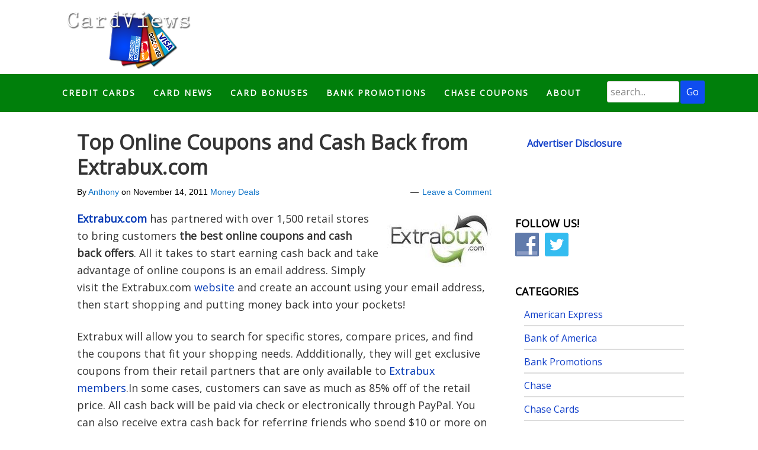

--- FILE ---
content_type: text/html; charset=UTF-8
request_url: https://www.cardviews.com/tag/best-online-discounts/
body_size: 10192
content:
<!DOCTYPE html>
<html lang="en-US">
<head >
<meta charset="UTF-8" />
		<meta name="robots" content="noindex" />
		<meta name="viewport" content="width=device-width, initial-scale=1" />
<meta name="viewport" content="width=device-width, initial-scale=1.0"/>
<title>best online discounts</title>
<meta name='robots' content='max-image-preview:large' />
<link rel='dns-prefetch' href='//static.addtoany.com' />
<link rel='dns-prefetch' href='//fonts.googleapis.com' />
<link rel="alternate" type="application/rss+xml" title="CardViews &raquo; Feed" href="https://www.cardviews.com/feed/" />
<link rel="alternate" type="application/rss+xml" title="CardViews &raquo; Comments Feed" href="https://www.cardviews.com/comments/feed/" />
<link rel="alternate" type="application/rss+xml" title="CardViews &raquo; best online discounts Tag Feed" href="https://www.cardviews.com/tag/best-online-discounts/feed/" />
<link rel="canonical" href="https://www.cardviews.com/tag/best-online-discounts/" />
<style id='wp-img-auto-sizes-contain-inline-css' type='text/css'>
img:is([sizes=auto i],[sizes^="auto," i]){contain-intrinsic-size:3000px 1500px}
/*# sourceURL=wp-img-auto-sizes-contain-inline-css */
</style>
<link rel='stylesheet' id='card-views-css' href='https://www.cardviews.com/wp-content/themes/card-views/style.css?ver=1.0' type='text/css' media='all' />
<style id='wp-emoji-styles-inline-css' type='text/css'>

	img.wp-smiley, img.emoji {
		display: inline !important;
		border: none !important;
		box-shadow: none !important;
		height: 1em !important;
		width: 1em !important;
		margin: 0 0.07em !important;
		vertical-align: -0.1em !important;
		background: none !important;
		padding: 0 !important;
	}
/*# sourceURL=wp-emoji-styles-inline-css */
</style>
<style id='wp-block-library-inline-css' type='text/css'>
:root{--wp-block-synced-color:#7a00df;--wp-block-synced-color--rgb:122,0,223;--wp-bound-block-color:var(--wp-block-synced-color);--wp-editor-canvas-background:#ddd;--wp-admin-theme-color:#007cba;--wp-admin-theme-color--rgb:0,124,186;--wp-admin-theme-color-darker-10:#006ba1;--wp-admin-theme-color-darker-10--rgb:0,107,160.5;--wp-admin-theme-color-darker-20:#005a87;--wp-admin-theme-color-darker-20--rgb:0,90,135;--wp-admin-border-width-focus:2px}@media (min-resolution:192dpi){:root{--wp-admin-border-width-focus:1.5px}}.wp-element-button{cursor:pointer}:root .has-very-light-gray-background-color{background-color:#eee}:root .has-very-dark-gray-background-color{background-color:#313131}:root .has-very-light-gray-color{color:#eee}:root .has-very-dark-gray-color{color:#313131}:root .has-vivid-green-cyan-to-vivid-cyan-blue-gradient-background{background:linear-gradient(135deg,#00d084,#0693e3)}:root .has-purple-crush-gradient-background{background:linear-gradient(135deg,#34e2e4,#4721fb 50%,#ab1dfe)}:root .has-hazy-dawn-gradient-background{background:linear-gradient(135deg,#faaca8,#dad0ec)}:root .has-subdued-olive-gradient-background{background:linear-gradient(135deg,#fafae1,#67a671)}:root .has-atomic-cream-gradient-background{background:linear-gradient(135deg,#fdd79a,#004a59)}:root .has-nightshade-gradient-background{background:linear-gradient(135deg,#330968,#31cdcf)}:root .has-midnight-gradient-background{background:linear-gradient(135deg,#020381,#2874fc)}:root{--wp--preset--font-size--normal:16px;--wp--preset--font-size--huge:42px}.has-regular-font-size{font-size:1em}.has-larger-font-size{font-size:2.625em}.has-normal-font-size{font-size:var(--wp--preset--font-size--normal)}.has-huge-font-size{font-size:var(--wp--preset--font-size--huge)}.has-text-align-center{text-align:center}.has-text-align-left{text-align:left}.has-text-align-right{text-align:right}.has-fit-text{white-space:nowrap!important}#end-resizable-editor-section{display:none}.aligncenter{clear:both}.items-justified-left{justify-content:flex-start}.items-justified-center{justify-content:center}.items-justified-right{justify-content:flex-end}.items-justified-space-between{justify-content:space-between}.screen-reader-text{border:0;clip-path:inset(50%);height:1px;margin:-1px;overflow:hidden;padding:0;position:absolute;width:1px;word-wrap:normal!important}.screen-reader-text:focus{background-color:#ddd;clip-path:none;color:#444;display:block;font-size:1em;height:auto;left:5px;line-height:normal;padding:15px 23px 14px;text-decoration:none;top:5px;width:auto;z-index:100000}html :where(.has-border-color){border-style:solid}html :where([style*=border-top-color]){border-top-style:solid}html :where([style*=border-right-color]){border-right-style:solid}html :where([style*=border-bottom-color]){border-bottom-style:solid}html :where([style*=border-left-color]){border-left-style:solid}html :where([style*=border-width]){border-style:solid}html :where([style*=border-top-width]){border-top-style:solid}html :where([style*=border-right-width]){border-right-style:solid}html :where([style*=border-bottom-width]){border-bottom-style:solid}html :where([style*=border-left-width]){border-left-style:solid}html :where(img[class*=wp-image-]){height:auto;max-width:100%}:where(figure){margin:0 0 1em}html :where(.is-position-sticky){--wp-admin--admin-bar--position-offset:var(--wp-admin--admin-bar--height,0px)}@media screen and (max-width:600px){html :where(.is-position-sticky){--wp-admin--admin-bar--position-offset:0px}}

/*# sourceURL=wp-block-library-inline-css */
</style><style id='global-styles-inline-css' type='text/css'>
:root{--wp--preset--aspect-ratio--square: 1;--wp--preset--aspect-ratio--4-3: 4/3;--wp--preset--aspect-ratio--3-4: 3/4;--wp--preset--aspect-ratio--3-2: 3/2;--wp--preset--aspect-ratio--2-3: 2/3;--wp--preset--aspect-ratio--16-9: 16/9;--wp--preset--aspect-ratio--9-16: 9/16;--wp--preset--color--black: #000000;--wp--preset--color--cyan-bluish-gray: #abb8c3;--wp--preset--color--white: #ffffff;--wp--preset--color--pale-pink: #f78da7;--wp--preset--color--vivid-red: #cf2e2e;--wp--preset--color--luminous-vivid-orange: #ff6900;--wp--preset--color--luminous-vivid-amber: #fcb900;--wp--preset--color--light-green-cyan: #7bdcb5;--wp--preset--color--vivid-green-cyan: #00d084;--wp--preset--color--pale-cyan-blue: #8ed1fc;--wp--preset--color--vivid-cyan-blue: #0693e3;--wp--preset--color--vivid-purple: #9b51e0;--wp--preset--gradient--vivid-cyan-blue-to-vivid-purple: linear-gradient(135deg,rgb(6,147,227) 0%,rgb(155,81,224) 100%);--wp--preset--gradient--light-green-cyan-to-vivid-green-cyan: linear-gradient(135deg,rgb(122,220,180) 0%,rgb(0,208,130) 100%);--wp--preset--gradient--luminous-vivid-amber-to-luminous-vivid-orange: linear-gradient(135deg,rgb(252,185,0) 0%,rgb(255,105,0) 100%);--wp--preset--gradient--luminous-vivid-orange-to-vivid-red: linear-gradient(135deg,rgb(255,105,0) 0%,rgb(207,46,46) 100%);--wp--preset--gradient--very-light-gray-to-cyan-bluish-gray: linear-gradient(135deg,rgb(238,238,238) 0%,rgb(169,184,195) 100%);--wp--preset--gradient--cool-to-warm-spectrum: linear-gradient(135deg,rgb(74,234,220) 0%,rgb(151,120,209) 20%,rgb(207,42,186) 40%,rgb(238,44,130) 60%,rgb(251,105,98) 80%,rgb(254,248,76) 100%);--wp--preset--gradient--blush-light-purple: linear-gradient(135deg,rgb(255,206,236) 0%,rgb(152,150,240) 100%);--wp--preset--gradient--blush-bordeaux: linear-gradient(135deg,rgb(254,205,165) 0%,rgb(254,45,45) 50%,rgb(107,0,62) 100%);--wp--preset--gradient--luminous-dusk: linear-gradient(135deg,rgb(255,203,112) 0%,rgb(199,81,192) 50%,rgb(65,88,208) 100%);--wp--preset--gradient--pale-ocean: linear-gradient(135deg,rgb(255,245,203) 0%,rgb(182,227,212) 50%,rgb(51,167,181) 100%);--wp--preset--gradient--electric-grass: linear-gradient(135deg,rgb(202,248,128) 0%,rgb(113,206,126) 100%);--wp--preset--gradient--midnight: linear-gradient(135deg,rgb(2,3,129) 0%,rgb(40,116,252) 100%);--wp--preset--font-size--small: 13px;--wp--preset--font-size--medium: 20px;--wp--preset--font-size--large: 36px;--wp--preset--font-size--x-large: 42px;--wp--preset--spacing--20: 0.44rem;--wp--preset--spacing--30: 0.67rem;--wp--preset--spacing--40: 1rem;--wp--preset--spacing--50: 1.5rem;--wp--preset--spacing--60: 2.25rem;--wp--preset--spacing--70: 3.38rem;--wp--preset--spacing--80: 5.06rem;--wp--preset--shadow--natural: 6px 6px 9px rgba(0, 0, 0, 0.2);--wp--preset--shadow--deep: 12px 12px 50px rgba(0, 0, 0, 0.4);--wp--preset--shadow--sharp: 6px 6px 0px rgba(0, 0, 0, 0.2);--wp--preset--shadow--outlined: 6px 6px 0px -3px rgb(255, 255, 255), 6px 6px rgb(0, 0, 0);--wp--preset--shadow--crisp: 6px 6px 0px rgb(0, 0, 0);}:where(.is-layout-flex){gap: 0.5em;}:where(.is-layout-grid){gap: 0.5em;}body .is-layout-flex{display: flex;}.is-layout-flex{flex-wrap: wrap;align-items: center;}.is-layout-flex > :is(*, div){margin: 0;}body .is-layout-grid{display: grid;}.is-layout-grid > :is(*, div){margin: 0;}:where(.wp-block-columns.is-layout-flex){gap: 2em;}:where(.wp-block-columns.is-layout-grid){gap: 2em;}:where(.wp-block-post-template.is-layout-flex){gap: 1.25em;}:where(.wp-block-post-template.is-layout-grid){gap: 1.25em;}.has-black-color{color: var(--wp--preset--color--black) !important;}.has-cyan-bluish-gray-color{color: var(--wp--preset--color--cyan-bluish-gray) !important;}.has-white-color{color: var(--wp--preset--color--white) !important;}.has-pale-pink-color{color: var(--wp--preset--color--pale-pink) !important;}.has-vivid-red-color{color: var(--wp--preset--color--vivid-red) !important;}.has-luminous-vivid-orange-color{color: var(--wp--preset--color--luminous-vivid-orange) !important;}.has-luminous-vivid-amber-color{color: var(--wp--preset--color--luminous-vivid-amber) !important;}.has-light-green-cyan-color{color: var(--wp--preset--color--light-green-cyan) !important;}.has-vivid-green-cyan-color{color: var(--wp--preset--color--vivid-green-cyan) !important;}.has-pale-cyan-blue-color{color: var(--wp--preset--color--pale-cyan-blue) !important;}.has-vivid-cyan-blue-color{color: var(--wp--preset--color--vivid-cyan-blue) !important;}.has-vivid-purple-color{color: var(--wp--preset--color--vivid-purple) !important;}.has-black-background-color{background-color: var(--wp--preset--color--black) !important;}.has-cyan-bluish-gray-background-color{background-color: var(--wp--preset--color--cyan-bluish-gray) !important;}.has-white-background-color{background-color: var(--wp--preset--color--white) !important;}.has-pale-pink-background-color{background-color: var(--wp--preset--color--pale-pink) !important;}.has-vivid-red-background-color{background-color: var(--wp--preset--color--vivid-red) !important;}.has-luminous-vivid-orange-background-color{background-color: var(--wp--preset--color--luminous-vivid-orange) !important;}.has-luminous-vivid-amber-background-color{background-color: var(--wp--preset--color--luminous-vivid-amber) !important;}.has-light-green-cyan-background-color{background-color: var(--wp--preset--color--light-green-cyan) !important;}.has-vivid-green-cyan-background-color{background-color: var(--wp--preset--color--vivid-green-cyan) !important;}.has-pale-cyan-blue-background-color{background-color: var(--wp--preset--color--pale-cyan-blue) !important;}.has-vivid-cyan-blue-background-color{background-color: var(--wp--preset--color--vivid-cyan-blue) !important;}.has-vivid-purple-background-color{background-color: var(--wp--preset--color--vivid-purple) !important;}.has-black-border-color{border-color: var(--wp--preset--color--black) !important;}.has-cyan-bluish-gray-border-color{border-color: var(--wp--preset--color--cyan-bluish-gray) !important;}.has-white-border-color{border-color: var(--wp--preset--color--white) !important;}.has-pale-pink-border-color{border-color: var(--wp--preset--color--pale-pink) !important;}.has-vivid-red-border-color{border-color: var(--wp--preset--color--vivid-red) !important;}.has-luminous-vivid-orange-border-color{border-color: var(--wp--preset--color--luminous-vivid-orange) !important;}.has-luminous-vivid-amber-border-color{border-color: var(--wp--preset--color--luminous-vivid-amber) !important;}.has-light-green-cyan-border-color{border-color: var(--wp--preset--color--light-green-cyan) !important;}.has-vivid-green-cyan-border-color{border-color: var(--wp--preset--color--vivid-green-cyan) !important;}.has-pale-cyan-blue-border-color{border-color: var(--wp--preset--color--pale-cyan-blue) !important;}.has-vivid-cyan-blue-border-color{border-color: var(--wp--preset--color--vivid-cyan-blue) !important;}.has-vivid-purple-border-color{border-color: var(--wp--preset--color--vivid-purple) !important;}.has-vivid-cyan-blue-to-vivid-purple-gradient-background{background: var(--wp--preset--gradient--vivid-cyan-blue-to-vivid-purple) !important;}.has-light-green-cyan-to-vivid-green-cyan-gradient-background{background: var(--wp--preset--gradient--light-green-cyan-to-vivid-green-cyan) !important;}.has-luminous-vivid-amber-to-luminous-vivid-orange-gradient-background{background: var(--wp--preset--gradient--luminous-vivid-amber-to-luminous-vivid-orange) !important;}.has-luminous-vivid-orange-to-vivid-red-gradient-background{background: var(--wp--preset--gradient--luminous-vivid-orange-to-vivid-red) !important;}.has-very-light-gray-to-cyan-bluish-gray-gradient-background{background: var(--wp--preset--gradient--very-light-gray-to-cyan-bluish-gray) !important;}.has-cool-to-warm-spectrum-gradient-background{background: var(--wp--preset--gradient--cool-to-warm-spectrum) !important;}.has-blush-light-purple-gradient-background{background: var(--wp--preset--gradient--blush-light-purple) !important;}.has-blush-bordeaux-gradient-background{background: var(--wp--preset--gradient--blush-bordeaux) !important;}.has-luminous-dusk-gradient-background{background: var(--wp--preset--gradient--luminous-dusk) !important;}.has-pale-ocean-gradient-background{background: var(--wp--preset--gradient--pale-ocean) !important;}.has-electric-grass-gradient-background{background: var(--wp--preset--gradient--electric-grass) !important;}.has-midnight-gradient-background{background: var(--wp--preset--gradient--midnight) !important;}.has-small-font-size{font-size: var(--wp--preset--font-size--small) !important;}.has-medium-font-size{font-size: var(--wp--preset--font-size--medium) !important;}.has-large-font-size{font-size: var(--wp--preset--font-size--large) !important;}.has-x-large-font-size{font-size: var(--wp--preset--font-size--x-large) !important;}
/*# sourceURL=global-styles-inline-css */
</style>

<style id='classic-theme-styles-inline-css' type='text/css'>
/*! This file is auto-generated */
.wp-block-button__link{color:#fff;background-color:#32373c;border-radius:9999px;box-shadow:none;text-decoration:none;padding:calc(.667em + 2px) calc(1.333em + 2px);font-size:1.125em}.wp-block-file__button{background:#32373c;color:#fff;text-decoration:none}
/*# sourceURL=/wp-includes/css/classic-themes.min.css */
</style>
<link rel='stylesheet' id='contact-form-7-css' href='https://www.cardviews.com/wp-content/plugins/contact-form-7/includes/css/styles.css?ver=6.1.4' type='text/css' media='all' />
<link rel='stylesheet' id='social-widget-css' href='https://www.cardviews.com/wp-content/plugins/social-media-widget/social_widget.css?ver=322320a5230fa1833f3988dd67f69840' type='text/css' media='all' />
<link rel='stylesheet' id='child_enqueued_google_fonts-css' href='//fonts.googleapis.com/css?family=Open+Sans%7CLato%3A300%2C400%7CPT+Sans%7C&#038;ver=1.0' type='text/css' media='all' />
<link rel='stylesheet' id='tablepress-default-css' href='https://www.cardviews.com/wp-content/plugins/tablepress/css/build/default.css?ver=3.2.6' type='text/css' media='all' />
<link rel='stylesheet' id='addtoany-css' href='https://www.cardviews.com/wp-content/plugins/add-to-any/addtoany.min.css?ver=1.16' type='text/css' media='all' />
<script type="text/javascript" id="addtoany-core-js-before">
/* <![CDATA[ */
window.a2a_config=window.a2a_config||{};a2a_config.callbacks=[];a2a_config.overlays=[];a2a_config.templates={};

//# sourceURL=addtoany-core-js-before
/* ]]> */
</script>
<script type="text/javascript" defer src="https://static.addtoany.com/menu/page.js" id="addtoany-core-js"></script>
<script type="text/javascript" src="https://www.cardviews.com/wp-includes/js/jquery/jquery.min.js?ver=3.7.1" id="jquery-core-js"></script>
<script type="text/javascript" src="https://www.cardviews.com/wp-includes/js/jquery/jquery-migrate.min.js?ver=3.4.1" id="jquery-migrate-js"></script>
<script type="text/javascript" defer src="https://www.cardviews.com/wp-content/plugins/add-to-any/addtoany.min.js?ver=1.1" id="addtoany-jquery-js"></script>
<link rel="https://api.w.org/" href="https://www.cardviews.com/wp-json/" /><link rel="alternate" title="JSON" type="application/json" href="https://www.cardviews.com/wp-json/wp/v2/tags/510" /><link rel="EditURI" type="application/rsd+xml" title="RSD" href="https://www.cardviews.com/xmlrpc.php?rsd" />
<link rel="icon" href="https://www.cardviews.com/wp-content/uploads/2015/08/favicon2.png" />
<link rel="pingback" href="https://www.cardviews.com/xmlrpc.php" />
<script type="text/javascript">

  var _gaq = _gaq || [];
  _gaq.push(['_setAccount', 'UA-1169506-10']);
  _gaq.push(['_setDomainName', '.cardviews.com']);
  _gaq.push(['_trackPageview']);

  (function() {
    var ga = document.createElement('script'); ga.type = 'text/javascript'; ga.async = true;
    ga.src = ('https:' == document.location.protocol ? 'https://ssl' : 'http://www') + '.google-analytics.com/ga.js';
    var s = document.getElementsByTagName('script')[0]; s.parentNode.insertBefore(ga, s);
  })();

</script><script type="text/javascript">
var dynamik_sf_enabled = true;
var dynamik_reveal_sub_pages = true;
var media_query_small_width = 479;
</script>

<!-- Jetpack Open Graph Tags -->
<meta property="og:type" content="website" />
<meta property="og:title" content="best online discounts" />
<meta property="og:url" content="https://www.cardviews.com/tag/best-online-discounts/" />
<meta property="og:site_name" content="CardViews" />
<meta property="og:image" content="https://s0.wp.com/i/blank.jpg" />
<meta property="og:image:width" content="200" />
<meta property="og:image:height" content="200" />
<meta property="og:image:alt" content="" />
<meta property="og:locale" content="en_US" />

<!-- End Jetpack Open Graph Tags -->
</head>
<body class="archive tag tag-best-online-discounts tag-510 wp-theme-genesis wp-child-theme-card-views header-image content-sidebar genesis-breadcrumbs-hidden site-fluid override" itemscope itemtype="https://schema.org/WebPage"><div class="site-container"><header class="site-header" itemscope itemtype="https://schema.org/WPHeader"><div class="wrap"><div class="title-area"><p class="site-title" itemprop="headline"><a href="https://www.cardviews.com/">CardViews</a></p><p class="site-description" itemprop="description">Best Credit Card Deals, Bonuses, &amp; Promotions!</p></div><div class="widget-area header-widget-area"><section id="text-7" class="widget widget_text"><div class="widget-wrap">			<div class="textwidget"><a href="https://www.jdoqocy.com/click-5409577-14465627" target="_blank">
<img src="https://www.awltovhc.com/image-5409577-14465627" width="728" height="90" alt="" border="0"/></a>
</div>
		</div></section>
</div></div></header>	<div class="responsive-primary-menu-container">
		<div class="responsive-menu-icon">
			<span class="responsive-icon-bar"></span>
			<span class="responsive-icon-bar"></span>
			<span class="responsive-icon-bar"></span>
		</div>
		<h3 class="mobile-primary-toggle">MENU</h3>
	</div>
<nav class="nav-primary" aria-label="Main" itemscope itemtype="https://schema.org/SiteNavigationElement"><div class="wrap"><ul id="menu-main" class="menu genesis-nav-menu menu-primary js-superfish"><li id="menu-item-1765" class="menu-item menu-item-type-post_type menu-item-object-page menu-item-1765"><a href="https://www.cardviews.com/credit-card-rewards/" itemprop="url"><span itemprop="name">Credit Cards</span></a></li>
<li id="menu-item-1758" class="menu-item menu-item-type-post_type menu-item-object-page menu-item-1758"><a href="https://www.cardviews.com/deals/" itemprop="url"><span itemprop="name">Card News</span></a></li>
<li id="menu-item-1757" class="menu-item menu-item-type-post_type menu-item-object-page menu-item-1757"><a href="https://www.cardviews.com/card-bonuses/" itemprop="url"><span itemprop="name">Card Bonuses</span></a></li>
<li id="menu-item-1952" class="menu-item menu-item-type-post_type menu-item-object-page menu-item-1952"><a href="https://www.cardviews.com/bank-promotions/" itemprop="url"><span itemprop="name">Bank Promotions</span></a></li>
<li id="menu-item-1761" class="menu-item menu-item-type-post_type menu-item-object-page menu-item-1761"><a href="https://www.cardviews.com/bank-rate/" itemprop="url"><span itemprop="name">Chase Coupons</span></a></li>
<li id="menu-item-1759" class="menu-item menu-item-type-custom menu-item-object-custom menu-item-home menu-item-1759"><a href="https://www.cardviews.com/" itemprop="url"><span itemprop="name">About</span></a></li>
<li class="custom-search"><form class="search-form" method="get" action="https://www.cardviews.com/" role="search" itemprop="potentialAction" itemscope itemtype="https://schema.org/SearchAction"><input class="search-form-input" type="search" name="s" id="searchform-1" placeholder="search..." itemprop="query-input"><input class="search-form-submit" type="submit" value="Go"><meta content="https://www.cardviews.com/?s={s}" itemprop="target"></form></li></ul></div></nav><div class="site-inner"><div class="content-sidebar-wrap"><main class="content"><article class="post-1543 post type-post status-publish format-standard category-money-deals tag-best-cash-back tag-best-online-discounts tag-extrabux-com tag-free-coupons tag-online-rebates tag-top-online-coupons entry override" aria-label="Top Online Coupons and Cash Back from Extrabux.com" itemscope itemtype="https://schema.org/CreativeWork"><header class="entry-header"><h2 class="entry-title" itemprop="headline"><a class="entry-title-link" rel="bookmark" href="https://www.cardviews.com/top-online-coupons-and-cash-back-from-extrabux-com/">Top Online Coupons and Cash Back from Extrabux.com</a></h2>
<p class="entry-meta"><div class="two-thirds first" style="font-size: 1.4rem; ">By <span class="entry-author" itemprop="author" itemscope itemtype="https://schema.org/Person"><a href="https://www.cardviews.com/author/anthony-nguyen/" class="entry-author-link" rel="author" itemprop="url"><span class="entry-author-name" itemprop="name">Anthony</span></a></span> on <time class="entry-time" itemprop="datePublished" datetime="2011-11-14T22:03:12-06:00">November 14, 2011</time>  <span class="entry-categories"> <a href="https://www.cardviews.com/category/money-deals/" rel="category tag">Money Deals</a></span></div>  <div class="one-third" style="font-size: 1.4rem; text-align: right;"> <span class="entry-comments-link"><a href="https://www.cardviews.com/top-online-coupons-and-cash-back-from-extrabux-com/#respond">Leave a Comment</a></span> </div><div class="clear"></div></p></header><div class="entry-content" itemprop="text"><p><a href="http://www.extrabux.com/" target="_blank"><img decoding="async" class="alignright size-full wp-image-1544" src="https://www.cardviews.com/wp-content/uploads/2011/11/extrabux.jpg" alt="" width="176" height="96" /></a><a href="http://www.extrabux.com/" target="_blank"><strong>Extrabux.com</strong></a> has partnered with over 1,500 retail stores to bring customers <strong>the best online coupons and cash back offers</strong>. All it takes to start earning cash back and take advantage of online coupons is an email address. Simply visit the Extrabux.com <a href="http://www.extrabux.com/" target="_blank">website </a>and create an account using your email address, then start shopping and putting money back into your pockets!</p>
<p>Extrabux will allow you to search for specific stores, compare prices, and find the coupons that fit your shopping needs. Addditionally, they will get exclusive coupons from their retail partners that are only available to <a href="http://www.extrabux.com/" target="_blank">Extrabux members</a>.In some cases, customers can save as much as 85% off of the retail price. All cash back will be paid via check or electronically through PayPal. You can also receive extra cash back for referring friends who spend $10 or more on the Extrabux.com website. It literally pays to join the Extrabux network!</p>
<p>As you look for gifts for family, friends, and loved ones, be sure to <a href="http://www.extrabux.com/" target="_blank">visit Extrabux.com</a>. You&#8217;ll be able to save money on your purchases and may even get some money back in your pockets. That&#8217;s the gift that keeps on giving!</p>
<p><a href="http://www.extrabux.com/" target="_blank"><img decoding="async" class="aligncenter size-full wp-image-1545" src="https://www.cardviews.com/wp-content/uploads/2011/11/learn-more4.jpg" alt="" width="151" height="36" /></a></p>
<p>Find <a href="http://www.hustlermoneyblog.com/card-bonuses/"><strong>credit card bonuses</strong></a> to get even more cash back!</p>
<div class="addtoany_share_save_container addtoany_content addtoany_content_bottom"><div class="a2a_kit a2a_kit_size_16 addtoany_list" data-a2a-url="https://www.cardviews.com/top-online-coupons-and-cash-back-from-extrabux-com/" data-a2a-title="Top Online Coupons and Cash Back from Extrabux.com"><a class="a2a_button_twitter_tweet addtoany_special_service" data-url="https://www.cardviews.com/top-online-coupons-and-cash-back-from-extrabux-com/" data-text="Top Online Coupons and Cash Back from Extrabux.com"></a><a class="a2a_button_facebook_like addtoany_special_service" data-layout="button" data-href="https://www.cardviews.com/top-online-coupons-and-cash-back-from-extrabux-com/"></a><a class="a2a_dd addtoany_share_save addtoany_share" href="https://www.addtoany.com/share"><img src="https://static.addtoany.com/buttons/favicon.png" alt="Share"></a></div></div></div><footer class="entry-footer"></footer></article><img src="https://www.cardviews.com/wp-content/themes/card-views/images/content-filler.png" class="dynamik-content-filler-img" alt=""></main><aside class="sidebar sidebar-primary widget-area" role="complementary" aria-label="Primary Sidebar" itemscope itemtype="https://schema.org/WPSideBar"><section id="text-3" class="widget widget_text"><div class="widget-wrap">			<div class="textwidget">
<table id="tablepress-64" class="tablepress tablepress-id-64">
<thead>
<tr class="row-1">
	<th class="column-1"><a href="http://www.hustlermoneyblog.com/disclaimer-policy/">Advertiser Disclosure</a></th>
</tr>
</thead>
<tbody class="row-striping row-hover">
<tr class="row-2">
	<td class="column-1"><div class="fb-like-box" data-href="https://www.facebook.com/CardViews" data-width="300" data-show-faces="true" data-stream="false" data-header="false"></div></td>
</tr>
</tbody>
</table>
<!-- #tablepress-64 from cache --></div>
		</div></section>
<section id="social-widget-3" class="widget Social_Widget"><div class="widget-wrap"><h4 class="widget-title widgettitle">Follow Us!</h4>
<div class="socialmedia-buttons smw_left"><a href="https://www.facebook.com/CardViews" rel="nofollow" target="_blank"><img width="40" height="40" src="https://www.cardviews.com/wp-content/plugins/social-media-widget/images/default/64/facebook.png" 
				alt="Follow Us on Facebook" 
				title="Follow Us on Facebook" style="opacity: 0.8; -moz-opacity: 0.8;" class="fade" /></a><a href="https://twitter.com/cardviews" rel="nofollow" target="_blank"><img width="40" height="40" src="https://www.cardviews.com/wp-content/plugins/social-media-widget/images/default/64/twitter.png" 
				alt="Follow Us on Twitter" 
				title="Follow Us on Twitter" style="opacity: 0.8; -moz-opacity: 0.8;" class="fade" /></a></div></div></section>
<section id="categories-2" class="widget widget_categories"><div class="widget-wrap"><h4 class="widget-title widgettitle">Categories</h4>

			<ul>
					<li class="cat-item cat-item-11"><a href="https://www.cardviews.com/category/american-express/">American Express</a>
</li>
	<li class="cat-item cat-item-937"><a href="https://www.cardviews.com/category/bank-of-america/">Bank of America</a>
</li>
	<li class="cat-item cat-item-548"><a href="https://www.cardviews.com/category/bank-promotions/">Bank Promotions</a>
</li>
	<li class="cat-item cat-item-6"><a href="https://www.cardviews.com/category/chase/">Chase</a>
</li>
	<li class="cat-item cat-item-667"><a href="https://www.cardviews.com/category/chase-cards/">Chase Cards</a>
</li>
	<li class="cat-item cat-item-15"><a href="https://www.cardviews.com/category/citi/">Citi</a>
</li>
	<li class="cat-item cat-item-3"><a href="https://www.cardviews.com/category/discover/">Discover</a>
</li>
	<li class="cat-item cat-item-243"><a href="https://www.cardviews.com/category/money-deals/">Money Deals</a>
</li>
	<li class="cat-item cat-item-84"><a href="https://www.cardviews.com/category/online-brokerages/">Online Brokerages</a>
</li>
	<li class="cat-item cat-item-1"><a href="https://www.cardviews.com/category/uncategorized/">Uncategorized</a>
</li>
			</ul>

			</div></section>
<section id="text-5" class="widget widget_text"><div class="widget-wrap">			<div class="textwidget"><div><a href="https://www.cardviews.com/credit-card-disclaimers/" target="_blank">Disclaimers</a></div>

<div><a href="https://www.cardviews.com/disclaimer-disclosure-and-privacy-policy/" target="_blank">Disclosure, Privacy Policy</a></div>

<div><a href="https://www.cardviews.com/terms-of-service/" target="_blank">Terms of Service</a></div>

<div><a href="https://www.cardviews.com/digital-millennium-copyright-act-compliance/" target="_blank">Digital Millennium Copyright Act</a></div>


</div>
		</div></section>
</aside></div></div>	<div id="ez-fat-footer-container-wrap" class="clearfix">
	
		<div id="ez-fat-footer-container" class="clearfix">
	
			<div id="ez-fat-footer-1" class="widget-area ez-widget-area one-third first">
				<section id="archives-3" class="widget widget_archive"><div class="widget-wrap"><h4 class="widget-title widgettitle">Archives</h4>
		<label class="screen-reader-text" for="archives-dropdown-3">Archives</label>
		<select id="archives-dropdown-3" name="archive-dropdown">
			
			<option value="">Select Month</option>
				<option value='https://www.cardviews.com/2023/02/'> February 2023 </option>
	<option value='https://www.cardviews.com/2018/06/'> June 2018 </option>
	<option value='https://www.cardviews.com/2018/05/'> May 2018 </option>
	<option value='https://www.cardviews.com/2018/02/'> February 2018 </option>
	<option value='https://www.cardviews.com/2016/03/'> March 2016 </option>
	<option value='https://www.cardviews.com/2016/02/'> February 2016 </option>
	<option value='https://www.cardviews.com/2016/01/'> January 2016 </option>
	<option value='https://www.cardviews.com/2015/12/'> December 2015 </option>
	<option value='https://www.cardviews.com/2015/11/'> November 2015 </option>
	<option value='https://www.cardviews.com/2015/10/'> October 2015 </option>
	<option value='https://www.cardviews.com/2015/02/'> February 2015 </option>
	<option value='https://www.cardviews.com/2015/01/'> January 2015 </option>
	<option value='https://www.cardviews.com/2012/04/'> April 2012 </option>
	<option value='https://www.cardviews.com/2011/11/'> November 2011 </option>
	<option value='https://www.cardviews.com/2011/10/'> October 2011 </option>
	<option value='https://www.cardviews.com/2011/09/'> September 2011 </option>
	<option value='https://www.cardviews.com/2011/08/'> August 2011 </option>
	<option value='https://www.cardviews.com/2011/07/'> July 2011 </option>
	<option value='https://www.cardviews.com/2010/07/'> July 2010 </option>

		</select>

			<script type="text/javascript">
/* <![CDATA[ */

( ( dropdownId ) => {
	const dropdown = document.getElementById( dropdownId );
	function onSelectChange() {
		setTimeout( () => {
			if ( 'escape' === dropdown.dataset.lastkey ) {
				return;
			}
			if ( dropdown.value ) {
				document.location.href = dropdown.value;
			}
		}, 250 );
	}
	function onKeyUp( event ) {
		if ( 'Escape' === event.key ) {
			dropdown.dataset.lastkey = 'escape';
		} else {
			delete dropdown.dataset.lastkey;
		}
	}
	function onClick() {
		delete dropdown.dataset.lastkey;
	}
	dropdown.addEventListener( 'keyup', onKeyUp );
	dropdown.addEventListener( 'click', onClick );
	dropdown.addEventListener( 'change', onSelectChange );
})( "archives-dropdown-3" );

//# sourceURL=WP_Widget_Archives%3A%3Awidget
/* ]]> */
</script>
</div></section>
<section id="categories-3" class="widget widget_categories"><div class="widget-wrap"><h4 class="widget-title widgettitle">Categories</h4>
<form action="https://www.cardviews.com" method="get"><label class="screen-reader-text" for="cat">Categories</label><select  name='cat' id='cat' class='postform'>
	<option value='-1'>Select Category</option>
	<option class="level-0" value="11">American Express</option>
	<option class="level-0" value="937">Bank of America</option>
	<option class="level-0" value="548">Bank Promotions</option>
	<option class="level-0" value="6">Chase</option>
	<option class="level-0" value="667">Chase Cards</option>
	<option class="level-0" value="15">Citi</option>
	<option class="level-0" value="3">Discover</option>
	<option class="level-0" value="243">Money Deals</option>
	<option class="level-0" value="84">Online Brokerages</option>
	<option class="level-0" value="1">Uncategorized</option>
</select>
</form><script type="text/javascript">
/* <![CDATA[ */

( ( dropdownId ) => {
	const dropdown = document.getElementById( dropdownId );
	function onSelectChange() {
		setTimeout( () => {
			if ( 'escape' === dropdown.dataset.lastkey ) {
				return;
			}
			if ( dropdown.value && parseInt( dropdown.value ) > 0 && dropdown instanceof HTMLSelectElement ) {
				dropdown.parentElement.submit();
			}
		}, 250 );
	}
	function onKeyUp( event ) {
		if ( 'Escape' === event.key ) {
			dropdown.dataset.lastkey = 'escape';
		} else {
			delete dropdown.dataset.lastkey;
		}
	}
	function onClick() {
		delete dropdown.dataset.lastkey;
	}
	dropdown.addEventListener( 'keyup', onKeyUp );
	dropdown.addEventListener( 'click', onClick );
	dropdown.addEventListener( 'change', onSelectChange );
})( "cat" );

//# sourceURL=WP_Widget_Categories%3A%3Awidget
/* ]]> */
</script>
</div></section>
<section id="text-10" class="widget widget_text"><div class="widget-wrap">			<div class="textwidget"><p style="margin-top: 30px;"><ul><li><a href="https://www.cardviews.com/credit-card-disclaimers/">Disclaimer</a></li>
<li><a href="https://www.cardviews.com/disclaimer-disclosure-and-privacy-policy/">Disclosure, Privacy Policy</a></li>

<li><a href="https://www.cardviews.com/terms-of-service/">Terms of Service</a></li>



</ul></div>
		</div></section>
			</div><!-- end #fat-footer-1 -->
	
			<div id="ez-fat-footer-2" class="widget-area ez-widget-area one-third">
				<section id="social-widget-2" class="widget Social_Widget"><div class="widget-wrap"><h4 class="widget-title widgettitle">Connect with me</h4>
<div class="socialmedia-buttons smw_left"><a href="https://www.facebook.com/CardViews" rel="nofollow" target="_blank"><img width="64" height="64" src="https://www.cardviews.com/wp-content/plugins/social-media-widget/images/default/64/facebook.png" 
				alt="Follow Us on Facebook" 
				title="Follow Us on Facebook" style="opacity: 0.8; -moz-opacity: 0.8;" class="fade" /></a><a href="http://bankcheckingsavings.com/cardviews/" rel="publisher" target="_blank"><img width="64" height="64" src="https://www.cardviews.com/wp-content/plugins/social-media-widget/images/default/64/googleplus.png" 
				alt="Follow Us on Google+" 
				title="Follow Us on Google+" style="opacity: 0.8; -moz-opacity: 0.8;" class="fade" /></a><a href="https://twitter.com/cardviews" rel="nofollow" target="_blank"><img width="64" height="64" src="https://www.cardviews.com/wp-content/plugins/social-media-widget/images/default/64/twitter.png" 
				alt="Follow Us on Twitter" 
				title="Follow Us on Twitter" style="opacity: 0.8; -moz-opacity: 0.8;" class="fade" /></a><a href="http://bankcheckingsavings.com/cardviews/feed/" rel="nofollow" target="_blank"><img width="64" height="64" src="https://www.cardviews.com/wp-content/plugins/social-media-widget/images/default/64/rss.png" 
				alt="Follow Us on RSS" 
				title="Follow Us on RSS" style="opacity: 0.8; -moz-opacity: 0.8;" class="fade" /></a></div></div></section>
			</div><!-- end #fat-footer-2 -->
	
			<div id="ez-fat-footer-3" class="widget-area ez-widget-area one-third">
				<section id="text-8" class="widget widget_text"><div class="widget-wrap"><h4 class="widget-title widgettitle">Advertiser Disclosure:</h4>
			<div class="textwidget">The credit card offers that appear on this site are from credit card issuers from which CardViews.com receives compensation. This compensation may impact how and where products appear on this site, including the order in which they may appear within listing categories. CardViews.com does not include all credit card offers that might be available to consumers in the marketplace.
</div>
		</div></section>
<section id="text-9" class="widget widget_text"><div class="widget-wrap"><h4 class="widget-title widgettitle">Editorial Disclosure: </h4>
			<div class="textwidget">Opinions expressed here are author's alone, not those of any bank, credit card issuer, airlines or hotel chain, and have not been reviewed, approved or otherwise endorsed by any of these entities.</div>
		</div></section>
			</div><!-- end #fat-footer-3 -->
					
		</div><!-- end #fat-footer-container -->
		
	</div><!-- end #fat-footer-container-wrap -->
<footer class="site-footer" itemscope itemtype="https://schema.org/WPFooter"><div class="wrap"><p>Copyright © 2015 Cardviews.com. All Rights Reserved.</p></div></footer></div><script type="speculationrules">
{"prefetch":[{"source":"document","where":{"and":[{"href_matches":"/*"},{"not":{"href_matches":["/wp-*.php","/wp-admin/*","/wp-content/uploads/*","/wp-content/*","/wp-content/plugins/*","/wp-content/themes/card-views/*","/wp-content/themes/genesis/*","/*\\?(.+)"]}},{"not":{"selector_matches":"a[rel~=\"nofollow\"]"}},{"not":{"selector_matches":".no-prefetch, .no-prefetch a"}}]},"eagerness":"conservative"}]}
</script>
<script type="text/javascript" src="https://www.cardviews.com/wp-includes/js/dist/hooks.min.js?ver=dd5603f07f9220ed27f1" id="wp-hooks-js"></script>
<script type="text/javascript" src="https://www.cardviews.com/wp-includes/js/dist/i18n.min.js?ver=c26c3dc7bed366793375" id="wp-i18n-js"></script>
<script type="text/javascript" id="wp-i18n-js-after">
/* <![CDATA[ */
wp.i18n.setLocaleData( { 'text direction\u0004ltr': [ 'ltr' ] } );
//# sourceURL=wp-i18n-js-after
/* ]]> */
</script>
<script type="text/javascript" src="https://www.cardviews.com/wp-content/plugins/contact-form-7/includes/swv/js/index.js?ver=6.1.4" id="swv-js"></script>
<script type="text/javascript" id="contact-form-7-js-before">
/* <![CDATA[ */
var wpcf7 = {
    "api": {
        "root": "https:\/\/www.cardviews.com\/wp-json\/",
        "namespace": "contact-form-7\/v1"
    }
};
//# sourceURL=contact-form-7-js-before
/* ]]> */
</script>
<script type="text/javascript" src="https://www.cardviews.com/wp-content/plugins/contact-form-7/includes/js/index.js?ver=6.1.4" id="contact-form-7-js"></script>
<script type="text/javascript" src="https://www.cardviews.com/wp-includes/js/hoverIntent.min.js?ver=1.10.2" id="hoverIntent-js"></script>
<script type="text/javascript" src="https://www.cardviews.com/wp-content/themes/genesis/lib/js/menu/superfish.min.js?ver=1.7.10" id="superfish-js"></script>
<script type="text/javascript" src="https://www.cardviews.com/wp-content/themes/genesis/lib/js/menu/superfish.args.min.js?ver=3.6.1" id="superfish-args-js"></script>
<script type="text/javascript" src="https://www.cardviews.com/wp-content/themes/card-views/js/responsive.js?ver=1.0" id="responsive-js"></script>
<script id="wp-emoji-settings" type="application/json">
{"baseUrl":"https://s.w.org/images/core/emoji/17.0.2/72x72/","ext":".png","svgUrl":"https://s.w.org/images/core/emoji/17.0.2/svg/","svgExt":".svg","source":{"concatemoji":"https://www.cardviews.com/wp-includes/js/wp-emoji-release.min.js?ver=322320a5230fa1833f3988dd67f69840"}}
</script>
<script type="module">
/* <![CDATA[ */
/*! This file is auto-generated */
const a=JSON.parse(document.getElementById("wp-emoji-settings").textContent),o=(window._wpemojiSettings=a,"wpEmojiSettingsSupports"),s=["flag","emoji"];function i(e){try{var t={supportTests:e,timestamp:(new Date).valueOf()};sessionStorage.setItem(o,JSON.stringify(t))}catch(e){}}function c(e,t,n){e.clearRect(0,0,e.canvas.width,e.canvas.height),e.fillText(t,0,0);t=new Uint32Array(e.getImageData(0,0,e.canvas.width,e.canvas.height).data);e.clearRect(0,0,e.canvas.width,e.canvas.height),e.fillText(n,0,0);const a=new Uint32Array(e.getImageData(0,0,e.canvas.width,e.canvas.height).data);return t.every((e,t)=>e===a[t])}function p(e,t){e.clearRect(0,0,e.canvas.width,e.canvas.height),e.fillText(t,0,0);var n=e.getImageData(16,16,1,1);for(let e=0;e<n.data.length;e++)if(0!==n.data[e])return!1;return!0}function u(e,t,n,a){switch(t){case"flag":return n(e,"\ud83c\udff3\ufe0f\u200d\u26a7\ufe0f","\ud83c\udff3\ufe0f\u200b\u26a7\ufe0f")?!1:!n(e,"\ud83c\udde8\ud83c\uddf6","\ud83c\udde8\u200b\ud83c\uddf6")&&!n(e,"\ud83c\udff4\udb40\udc67\udb40\udc62\udb40\udc65\udb40\udc6e\udb40\udc67\udb40\udc7f","\ud83c\udff4\u200b\udb40\udc67\u200b\udb40\udc62\u200b\udb40\udc65\u200b\udb40\udc6e\u200b\udb40\udc67\u200b\udb40\udc7f");case"emoji":return!a(e,"\ud83e\u1fac8")}return!1}function f(e,t,n,a){let r;const o=(r="undefined"!=typeof WorkerGlobalScope&&self instanceof WorkerGlobalScope?new OffscreenCanvas(300,150):document.createElement("canvas")).getContext("2d",{willReadFrequently:!0}),s=(o.textBaseline="top",o.font="600 32px Arial",{});return e.forEach(e=>{s[e]=t(o,e,n,a)}),s}function r(e){var t=document.createElement("script");t.src=e,t.defer=!0,document.head.appendChild(t)}a.supports={everything:!0,everythingExceptFlag:!0},new Promise(t=>{let n=function(){try{var e=JSON.parse(sessionStorage.getItem(o));if("object"==typeof e&&"number"==typeof e.timestamp&&(new Date).valueOf()<e.timestamp+604800&&"object"==typeof e.supportTests)return e.supportTests}catch(e){}return null}();if(!n){if("undefined"!=typeof Worker&&"undefined"!=typeof OffscreenCanvas&&"undefined"!=typeof URL&&URL.createObjectURL&&"undefined"!=typeof Blob)try{var e="postMessage("+f.toString()+"("+[JSON.stringify(s),u.toString(),c.toString(),p.toString()].join(",")+"));",a=new Blob([e],{type:"text/javascript"});const r=new Worker(URL.createObjectURL(a),{name:"wpTestEmojiSupports"});return void(r.onmessage=e=>{i(n=e.data),r.terminate(),t(n)})}catch(e){}i(n=f(s,u,c,p))}t(n)}).then(e=>{for(const n in e)a.supports[n]=e[n],a.supports.everything=a.supports.everything&&a.supports[n],"flag"!==n&&(a.supports.everythingExceptFlag=a.supports.everythingExceptFlag&&a.supports[n]);var t;a.supports.everythingExceptFlag=a.supports.everythingExceptFlag&&!a.supports.flag,a.supports.everything||((t=a.source||{}).concatemoji?r(t.concatemoji):t.wpemoji&&t.twemoji&&(r(t.twemoji),r(t.wpemoji)))});
//# sourceURL=https://www.cardviews.com/wp-includes/js/wp-emoji-loader.min.js
/* ]]> */
</script>
</body></html>
